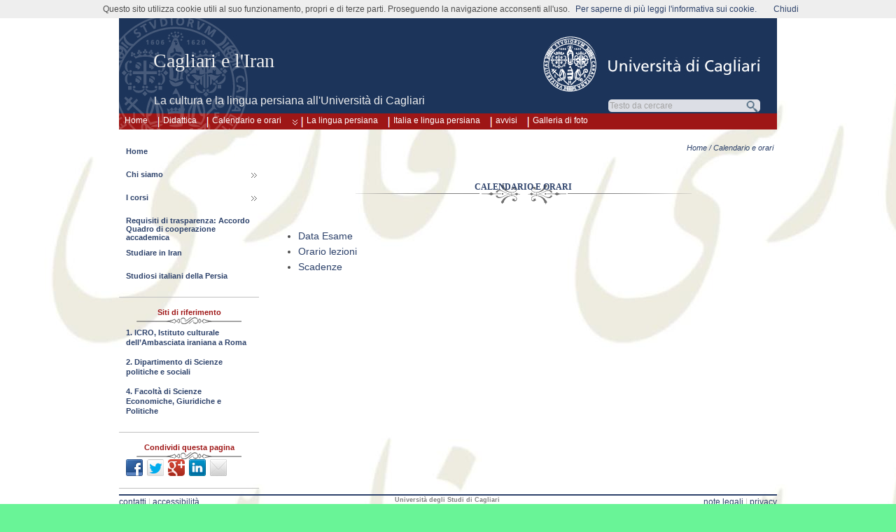

--- FILE ---
content_type: text/html; charset=UTF-8
request_url: https://sites.unica.it/cagliaripersia/calendario-e-orari/
body_size: 9271
content:
<!DOCTYPE html>
<!--[if IE 6]> <html id="ie6" lang="it-IT"> <![endif]-->
<!--[if IE 7]> <html id="ie7" lang="it-IT"> <![endif]-->
<!--[if IE 8]> <html id="ie8" lang="it-IT"> <![endif]-->
<!--[if !(IE 6) | !(IE 7) | !(IE 8)]><!--> <html lang="it-IT"> <!--<![endif]-->

<head>
<title>Calendario e orari - Cagliari e l&#039;Iran - Università di Cagliari</title>
	<meta name="description" content="Calendario e orari - Cagliari e l&#039;Iran - Università di Cagliari" />
	<meta charset="UTF-8" />
	<meta name="robots" content="NOODP">
	<meta name="googlebot" content="NOODP">
	<link rel="pingback" href="https://sites.unica.it/cagliaripersia/xmlrpc.php" />

	<!--[if lt IE 9]>
	<script src="https://sites.unica.it/cagliaripersia/wp-content/themes/suffusion/scripts/html5.js" type="text/javascript"></script>
	<![endif]-->
<meta name='robots' content='max-image-preview:large' />
	<style>img:is([sizes="auto" i], [sizes^="auto," i]) { contain-intrinsic-size: 3000px 1500px }</style>
	<link rel='dns-prefetch' href='//fonts.googleapis.com' />
<link rel="alternate" type="application/rss+xml" title="Cagliari e l&#039;Iran &raquo; Feed" href="https://sites.unica.it/cagliaripersia/feed/" />
<link rel="alternate" type="application/rss+xml" title="Cagliari e l&#039;Iran &raquo; Feed dei commenti" href="https://sites.unica.it/cagliaripersia/comments/feed/" />
<script type="text/javascript">
/* <![CDATA[ */
window._wpemojiSettings = {"baseUrl":"https:\/\/s.w.org\/images\/core\/emoji\/16.0.1\/72x72\/","ext":".png","svgUrl":"https:\/\/s.w.org\/images\/core\/emoji\/16.0.1\/svg\/","svgExt":".svg","source":{"concatemoji":"https:\/\/sites.unica.it\/cagliaripersia\/wp-includes\/js\/wp-emoji-release.min.js?ver=7b664a6eea61de3e6cb172fa1d78560b"}};
/*! This file is auto-generated */
!function(s,n){var o,i,e;function c(e){try{var t={supportTests:e,timestamp:(new Date).valueOf()};sessionStorage.setItem(o,JSON.stringify(t))}catch(e){}}function p(e,t,n){e.clearRect(0,0,e.canvas.width,e.canvas.height),e.fillText(t,0,0);var t=new Uint32Array(e.getImageData(0,0,e.canvas.width,e.canvas.height).data),a=(e.clearRect(0,0,e.canvas.width,e.canvas.height),e.fillText(n,0,0),new Uint32Array(e.getImageData(0,0,e.canvas.width,e.canvas.height).data));return t.every(function(e,t){return e===a[t]})}function u(e,t){e.clearRect(0,0,e.canvas.width,e.canvas.height),e.fillText(t,0,0);for(var n=e.getImageData(16,16,1,1),a=0;a<n.data.length;a++)if(0!==n.data[a])return!1;return!0}function f(e,t,n,a){switch(t){case"flag":return n(e,"\ud83c\udff3\ufe0f\u200d\u26a7\ufe0f","\ud83c\udff3\ufe0f\u200b\u26a7\ufe0f")?!1:!n(e,"\ud83c\udde8\ud83c\uddf6","\ud83c\udde8\u200b\ud83c\uddf6")&&!n(e,"\ud83c\udff4\udb40\udc67\udb40\udc62\udb40\udc65\udb40\udc6e\udb40\udc67\udb40\udc7f","\ud83c\udff4\u200b\udb40\udc67\u200b\udb40\udc62\u200b\udb40\udc65\u200b\udb40\udc6e\u200b\udb40\udc67\u200b\udb40\udc7f");case"emoji":return!a(e,"\ud83e\udedf")}return!1}function g(e,t,n,a){var r="undefined"!=typeof WorkerGlobalScope&&self instanceof WorkerGlobalScope?new OffscreenCanvas(300,150):s.createElement("canvas"),o=r.getContext("2d",{willReadFrequently:!0}),i=(o.textBaseline="top",o.font="600 32px Arial",{});return e.forEach(function(e){i[e]=t(o,e,n,a)}),i}function t(e){var t=s.createElement("script");t.src=e,t.defer=!0,s.head.appendChild(t)}"undefined"!=typeof Promise&&(o="wpEmojiSettingsSupports",i=["flag","emoji"],n.supports={everything:!0,everythingExceptFlag:!0},e=new Promise(function(e){s.addEventListener("DOMContentLoaded",e,{once:!0})}),new Promise(function(t){var n=function(){try{var e=JSON.parse(sessionStorage.getItem(o));if("object"==typeof e&&"number"==typeof e.timestamp&&(new Date).valueOf()<e.timestamp+604800&&"object"==typeof e.supportTests)return e.supportTests}catch(e){}return null}();if(!n){if("undefined"!=typeof Worker&&"undefined"!=typeof OffscreenCanvas&&"undefined"!=typeof URL&&URL.createObjectURL&&"undefined"!=typeof Blob)try{var e="postMessage("+g.toString()+"("+[JSON.stringify(i),f.toString(),p.toString(),u.toString()].join(",")+"));",a=new Blob([e],{type:"text/javascript"}),r=new Worker(URL.createObjectURL(a),{name:"wpTestEmojiSupports"});return void(r.onmessage=function(e){c(n=e.data),r.terminate(),t(n)})}catch(e){}c(n=g(i,f,p,u))}t(n)}).then(function(e){for(var t in e)n.supports[t]=e[t],n.supports.everything=n.supports.everything&&n.supports[t],"flag"!==t&&(n.supports.everythingExceptFlag=n.supports.everythingExceptFlag&&n.supports[t]);n.supports.everythingExceptFlag=n.supports.everythingExceptFlag&&!n.supports.flag,n.DOMReady=!1,n.readyCallback=function(){n.DOMReady=!0}}).then(function(){return e}).then(function(){var e;n.supports.everything||(n.readyCallback(),(e=n.source||{}).concatemoji?t(e.concatemoji):e.wpemoji&&e.twemoji&&(t(e.twemoji),t(e.wpemoji)))}))}((window,document),window._wpemojiSettings);
/* ]]> */
</script>
<style id='wp-emoji-styles-inline-css' type='text/css'>

	img.wp-smiley, img.emoji {
		display: inline !important;
		border: none !important;
		box-shadow: none !important;
		height: 1em !important;
		width: 1em !important;
		margin: 0 0.07em !important;
		vertical-align: -0.1em !important;
		background: none !important;
		padding: 0 !important;
	}
</style>
<link rel='stylesheet' id='wp-block-library-css' href='https://sites.unica.it/cagliaripersia/wp-includes/css/dist/block-library/style.min.css?ver=7b664a6eea61de3e6cb172fa1d78560b' type='text/css' media='all' />
<style id='classic-theme-styles-inline-css' type='text/css'>
/*! This file is auto-generated */
.wp-block-button__link{color:#fff;background-color:#32373c;border-radius:9999px;box-shadow:none;text-decoration:none;padding:calc(.667em + 2px) calc(1.333em + 2px);font-size:1.125em}.wp-block-file__button{background:#32373c;color:#fff;text-decoration:none}
</style>
<style id='global-styles-inline-css' type='text/css'>
:root{--wp--preset--aspect-ratio--square: 1;--wp--preset--aspect-ratio--4-3: 4/3;--wp--preset--aspect-ratio--3-4: 3/4;--wp--preset--aspect-ratio--3-2: 3/2;--wp--preset--aspect-ratio--2-3: 2/3;--wp--preset--aspect-ratio--16-9: 16/9;--wp--preset--aspect-ratio--9-16: 9/16;--wp--preset--color--black: #000000;--wp--preset--color--cyan-bluish-gray: #abb8c3;--wp--preset--color--white: #ffffff;--wp--preset--color--pale-pink: #f78da7;--wp--preset--color--vivid-red: #cf2e2e;--wp--preset--color--luminous-vivid-orange: #ff6900;--wp--preset--color--luminous-vivid-amber: #fcb900;--wp--preset--color--light-green-cyan: #7bdcb5;--wp--preset--color--vivid-green-cyan: #00d084;--wp--preset--color--pale-cyan-blue: #8ed1fc;--wp--preset--color--vivid-cyan-blue: #0693e3;--wp--preset--color--vivid-purple: #9b51e0;--wp--preset--gradient--vivid-cyan-blue-to-vivid-purple: linear-gradient(135deg,rgba(6,147,227,1) 0%,rgb(155,81,224) 100%);--wp--preset--gradient--light-green-cyan-to-vivid-green-cyan: linear-gradient(135deg,rgb(122,220,180) 0%,rgb(0,208,130) 100%);--wp--preset--gradient--luminous-vivid-amber-to-luminous-vivid-orange: linear-gradient(135deg,rgba(252,185,0,1) 0%,rgba(255,105,0,1) 100%);--wp--preset--gradient--luminous-vivid-orange-to-vivid-red: linear-gradient(135deg,rgba(255,105,0,1) 0%,rgb(207,46,46) 100%);--wp--preset--gradient--very-light-gray-to-cyan-bluish-gray: linear-gradient(135deg,rgb(238,238,238) 0%,rgb(169,184,195) 100%);--wp--preset--gradient--cool-to-warm-spectrum: linear-gradient(135deg,rgb(74,234,220) 0%,rgb(151,120,209) 20%,rgb(207,42,186) 40%,rgb(238,44,130) 60%,rgb(251,105,98) 80%,rgb(254,248,76) 100%);--wp--preset--gradient--blush-light-purple: linear-gradient(135deg,rgb(255,206,236) 0%,rgb(152,150,240) 100%);--wp--preset--gradient--blush-bordeaux: linear-gradient(135deg,rgb(254,205,165) 0%,rgb(254,45,45) 50%,rgb(107,0,62) 100%);--wp--preset--gradient--luminous-dusk: linear-gradient(135deg,rgb(255,203,112) 0%,rgb(199,81,192) 50%,rgb(65,88,208) 100%);--wp--preset--gradient--pale-ocean: linear-gradient(135deg,rgb(255,245,203) 0%,rgb(182,227,212) 50%,rgb(51,167,181) 100%);--wp--preset--gradient--electric-grass: linear-gradient(135deg,rgb(202,248,128) 0%,rgb(113,206,126) 100%);--wp--preset--gradient--midnight: linear-gradient(135deg,rgb(2,3,129) 0%,rgb(40,116,252) 100%);--wp--preset--font-size--small: 13px;--wp--preset--font-size--medium: 20px;--wp--preset--font-size--large: 36px;--wp--preset--font-size--x-large: 42px;--wp--preset--spacing--20: 0.44rem;--wp--preset--spacing--30: 0.67rem;--wp--preset--spacing--40: 1rem;--wp--preset--spacing--50: 1.5rem;--wp--preset--spacing--60: 2.25rem;--wp--preset--spacing--70: 3.38rem;--wp--preset--spacing--80: 5.06rem;--wp--preset--shadow--natural: 6px 6px 9px rgba(0, 0, 0, 0.2);--wp--preset--shadow--deep: 12px 12px 50px rgba(0, 0, 0, 0.4);--wp--preset--shadow--sharp: 6px 6px 0px rgba(0, 0, 0, 0.2);--wp--preset--shadow--outlined: 6px 6px 0px -3px rgba(255, 255, 255, 1), 6px 6px rgba(0, 0, 0, 1);--wp--preset--shadow--crisp: 6px 6px 0px rgba(0, 0, 0, 1);}:where(.is-layout-flex){gap: 0.5em;}:where(.is-layout-grid){gap: 0.5em;}body .is-layout-flex{display: flex;}.is-layout-flex{flex-wrap: wrap;align-items: center;}.is-layout-flex > :is(*, div){margin: 0;}body .is-layout-grid{display: grid;}.is-layout-grid > :is(*, div){margin: 0;}:where(.wp-block-columns.is-layout-flex){gap: 2em;}:where(.wp-block-columns.is-layout-grid){gap: 2em;}:where(.wp-block-post-template.is-layout-flex){gap: 1.25em;}:where(.wp-block-post-template.is-layout-grid){gap: 1.25em;}.has-black-color{color: var(--wp--preset--color--black) !important;}.has-cyan-bluish-gray-color{color: var(--wp--preset--color--cyan-bluish-gray) !important;}.has-white-color{color: var(--wp--preset--color--white) !important;}.has-pale-pink-color{color: var(--wp--preset--color--pale-pink) !important;}.has-vivid-red-color{color: var(--wp--preset--color--vivid-red) !important;}.has-luminous-vivid-orange-color{color: var(--wp--preset--color--luminous-vivid-orange) !important;}.has-luminous-vivid-amber-color{color: var(--wp--preset--color--luminous-vivid-amber) !important;}.has-light-green-cyan-color{color: var(--wp--preset--color--light-green-cyan) !important;}.has-vivid-green-cyan-color{color: var(--wp--preset--color--vivid-green-cyan) !important;}.has-pale-cyan-blue-color{color: var(--wp--preset--color--pale-cyan-blue) !important;}.has-vivid-cyan-blue-color{color: var(--wp--preset--color--vivid-cyan-blue) !important;}.has-vivid-purple-color{color: var(--wp--preset--color--vivid-purple) !important;}.has-black-background-color{background-color: var(--wp--preset--color--black) !important;}.has-cyan-bluish-gray-background-color{background-color: var(--wp--preset--color--cyan-bluish-gray) !important;}.has-white-background-color{background-color: var(--wp--preset--color--white) !important;}.has-pale-pink-background-color{background-color: var(--wp--preset--color--pale-pink) !important;}.has-vivid-red-background-color{background-color: var(--wp--preset--color--vivid-red) !important;}.has-luminous-vivid-orange-background-color{background-color: var(--wp--preset--color--luminous-vivid-orange) !important;}.has-luminous-vivid-amber-background-color{background-color: var(--wp--preset--color--luminous-vivid-amber) !important;}.has-light-green-cyan-background-color{background-color: var(--wp--preset--color--light-green-cyan) !important;}.has-vivid-green-cyan-background-color{background-color: var(--wp--preset--color--vivid-green-cyan) !important;}.has-pale-cyan-blue-background-color{background-color: var(--wp--preset--color--pale-cyan-blue) !important;}.has-vivid-cyan-blue-background-color{background-color: var(--wp--preset--color--vivid-cyan-blue) !important;}.has-vivid-purple-background-color{background-color: var(--wp--preset--color--vivid-purple) !important;}.has-black-border-color{border-color: var(--wp--preset--color--black) !important;}.has-cyan-bluish-gray-border-color{border-color: var(--wp--preset--color--cyan-bluish-gray) !important;}.has-white-border-color{border-color: var(--wp--preset--color--white) !important;}.has-pale-pink-border-color{border-color: var(--wp--preset--color--pale-pink) !important;}.has-vivid-red-border-color{border-color: var(--wp--preset--color--vivid-red) !important;}.has-luminous-vivid-orange-border-color{border-color: var(--wp--preset--color--luminous-vivid-orange) !important;}.has-luminous-vivid-amber-border-color{border-color: var(--wp--preset--color--luminous-vivid-amber) !important;}.has-light-green-cyan-border-color{border-color: var(--wp--preset--color--light-green-cyan) !important;}.has-vivid-green-cyan-border-color{border-color: var(--wp--preset--color--vivid-green-cyan) !important;}.has-pale-cyan-blue-border-color{border-color: var(--wp--preset--color--pale-cyan-blue) !important;}.has-vivid-cyan-blue-border-color{border-color: var(--wp--preset--color--vivid-cyan-blue) !important;}.has-vivid-purple-border-color{border-color: var(--wp--preset--color--vivid-purple) !important;}.has-vivid-cyan-blue-to-vivid-purple-gradient-background{background: var(--wp--preset--gradient--vivid-cyan-blue-to-vivid-purple) !important;}.has-light-green-cyan-to-vivid-green-cyan-gradient-background{background: var(--wp--preset--gradient--light-green-cyan-to-vivid-green-cyan) !important;}.has-luminous-vivid-amber-to-luminous-vivid-orange-gradient-background{background: var(--wp--preset--gradient--luminous-vivid-amber-to-luminous-vivid-orange) !important;}.has-luminous-vivid-orange-to-vivid-red-gradient-background{background: var(--wp--preset--gradient--luminous-vivid-orange-to-vivid-red) !important;}.has-very-light-gray-to-cyan-bluish-gray-gradient-background{background: var(--wp--preset--gradient--very-light-gray-to-cyan-bluish-gray) !important;}.has-cool-to-warm-spectrum-gradient-background{background: var(--wp--preset--gradient--cool-to-warm-spectrum) !important;}.has-blush-light-purple-gradient-background{background: var(--wp--preset--gradient--blush-light-purple) !important;}.has-blush-bordeaux-gradient-background{background: var(--wp--preset--gradient--blush-bordeaux) !important;}.has-luminous-dusk-gradient-background{background: var(--wp--preset--gradient--luminous-dusk) !important;}.has-pale-ocean-gradient-background{background: var(--wp--preset--gradient--pale-ocean) !important;}.has-electric-grass-gradient-background{background: var(--wp--preset--gradient--electric-grass) !important;}.has-midnight-gradient-background{background: var(--wp--preset--gradient--midnight) !important;}.has-small-font-size{font-size: var(--wp--preset--font-size--small) !important;}.has-medium-font-size{font-size: var(--wp--preset--font-size--medium) !important;}.has-large-font-size{font-size: var(--wp--preset--font-size--large) !important;}.has-x-large-font-size{font-size: var(--wp--preset--font-size--x-large) !important;}
:where(.wp-block-post-template.is-layout-flex){gap: 1.25em;}:where(.wp-block-post-template.is-layout-grid){gap: 1.25em;}
:where(.wp-block-columns.is-layout-flex){gap: 2em;}:where(.wp-block-columns.is-layout-grid){gap: 2em;}
:root :where(.wp-block-pullquote){font-size: 1.5em;line-height: 1.6;}
</style>
<link rel='stylesheet' id='suffusion-css' href='https://sites.unica.it/cagliaripersia/wp-content/themes/suffusion/style.css?ver=4.4.9' type='text/css' media='all' />
<link rel='stylesheet' id='unica-css' href='https://sites.unica.it/cagliaripersia/wp-content/themes/unica/style.css?ver=1.0.2' type='text/css' media='all' />
<link rel='stylesheet' id='suffusion-theme-css' href='https://sites.unica.it/cagliaripersia/wp-content/themes/suffusion/style.css?ver=4.4.9' type='text/css' media='all' />
<link rel='stylesheet' id='suffusion-theme-skin-1-css' href='https://sites.unica.it/cagliaripersia/wp-content/themes/suffusion/skins/photonique/skin.css?ver=4.4.9' type='text/css' media='all' />
<link rel='stylesheet' id='suffusion-child-css' href='https://sites.unica.it/cagliaripersia/wp-content/themes/unica/style.css?ver=4.4.9' type='text/css' media='all' />
<!--[if lt IE 8]><link rel='stylesheet' id='suffusion-ie-css' href='https://sites.unica.it/cagliaripersia/wp-content/themes/suffusion/ie-fix.css?ver=4.4.9' type='text/css' media='all' />
<![endif]-->
<link rel='stylesheet' id='suffusion-generated-css' href='https://sites.unica.it/cagliaripersia?ver=4.4.9&#038;suffusion-css=css' type='text/css' media='all' />
<link rel='stylesheet' id='suffusion-skin-fonts-css' href='http://fonts.googleapis.com/css?family=Quattrocento' type='text/css' media='all' />
<script type="text/javascript" src="https://sites.unica.it/cagliaripersia/wp-includes/js/jquery/jquery.min.js?ver=3.7.1" id="jquery-core-js"></script>
<script type="text/javascript" src="https://sites.unica.it/cagliaripersia/wp-includes/js/jquery/jquery-migrate.min.js?ver=3.4.1" id="jquery-migrate-js"></script>
<script type="text/javascript" src="https://sites.unica.it/cagliaripersia/wp-content/themes/unica/js/fo.js" id="popupfo-js"></script>
<script type="text/javascript" id="suffusion-js-extra">
/* <![CDATA[ */
var Suffusion_JS = {"wrapper_width_type_page_template_1l_sidebar_php":"fixed","wrapper_max_width_page_template_1l_sidebar_php":"1200","wrapper_min_width_page_template_1l_sidebar_php":"600","wrapper_orig_width_page_template_1l_sidebar_php":"75","wrapper_width_type_page_template_1r_sidebar_php":"fixed","wrapper_max_width_page_template_1r_sidebar_php":"1200","wrapper_min_width_page_template_1r_sidebar_php":"600","wrapper_orig_width_page_template_1r_sidebar_php":"75","wrapper_width_type_page_template_1l1r_sidebar_php":"fixed","wrapper_max_width_page_template_1l1r_sidebar_php":"1200","wrapper_min_width_page_template_1l1r_sidebar_php":"600","wrapper_orig_width_page_template_1l1r_sidebar_php":"75","wrapper_width_type_page_template_2l_sidebars_php":"fixed","wrapper_max_width_page_template_2l_sidebars_php":"1200","wrapper_min_width_page_template_2l_sidebars_php":"600","wrapper_orig_width_page_template_2l_sidebars_php":"75","wrapper_width_type_page_template_2r_sidebars_php":"fixed","wrapper_max_width_page_template_2r_sidebars_php":"1200","wrapper_min_width_page_template_2r_sidebars_php":"600","wrapper_orig_width_page_template_2r_sidebars_php":"75","wrapper_width_type":"fixed","wrapper_max_width":"1200","wrapper_min_width":"600","wrapper_orig_width":"75","wrapper_width_type_page_template_no_sidebars_php":"fixed","wrapper_max_width_page_template_no_sidebars_php":"1200","wrapper_min_width_page_template_no_sidebars_php":"600","wrapper_orig_width_page_template_no_sidebars_php":"75","suf_featured_interval":"4000","suf_featured_transition_speed":"1000","suf_featured_fx":"fade","suf_featured_pause":"Pausa","suf_featured_resume":"Riprendi","suf_featured_sync":"0","suf_featured_pager_style":"numbers","suf_nav_delay":"500","suf_nav_effect":"fade","suf_navt_delay":"500","suf_navt_effect":"fade","suf_jq_masonry_enabled":"disabled","suf_fix_aspect_ratio":"preserve","suf_show_drop_caps":""};
/* ]]> */
</script>
<script type="text/javascript" src="https://sites.unica.it/cagliaripersia/wp-content/themes/suffusion/scripts/suffusion.js?ver=4.4.9" id="suffusion-js"></script>
<link rel="https://api.w.org/" href="https://sites.unica.it/cagliaripersia/wp-json/" /><link rel="alternate" title="JSON" type="application/json" href="https://sites.unica.it/cagliaripersia/wp-json/wp/v2/pages/1269" /><link rel="EditURI" type="application/rsd+xml" title="RSD" href="https://sites.unica.it/cagliaripersia/xmlrpc.php?rsd" />
<link rel="canonical" href="https://sites.unica.it/cagliaripersia/calendario-e-orari/" />
<link rel='shortlink' href='https://sites.unica.it/cagliaripersia/?p=1269' />
<link rel="alternate" title="oEmbed (JSON)" type="application/json+oembed" href="https://sites.unica.it/cagliaripersia/wp-json/oembed/1.0/embed?url=https%3A%2F%2Fsites.unica.it%2Fcagliaripersia%2Fcalendario-e-orari%2F" />
<link rel="alternate" title="oEmbed (XML)" type="text/xml+oembed" href="https://sites.unica.it/cagliaripersia/wp-json/oembed/1.0/embed?url=https%3A%2F%2Fsites.unica.it%2Fcagliaripersia%2Fcalendario-e-orari%2F&#038;format=xml" />
<link rel="icon" href="//people.unica.it/immagini/favicon.ico" /><!-- Start Additional Feeds -->
<!-- End Additional Feeds -->
<style type="text/css">
		.custom-header .blogtitle a,
	.custom-header .description {
		color: #ededed;
	}
	</style>
<style type="text/css" id="custom-background-css">
body.custom-background { background-color: #69f497; background-image: url("https://sites.unica.it/cagliaripersia/files/2013/11/Pubblicazione3.jpg"); background-position: left top; background-size: auto; background-repeat: repeat; background-attachment: fixed; }
</style>
	<!-- location header -->
</head>

<body class="wp-singular page-template-default page page-id-1269 page-parent custom-background wp-theme-suffusion wp-child-theme-unica photonique suffusion-custom preset-1000px device-desktop">
    				<div id="wrapper" class="fix">
					<div id="header-container" class="custom-header fix">
					<header id="header" class="fix">
			<h2 class="blogtitle left"><a href="https://sites.unica.it/cagliaripersia">Cagliari e l&#039;Iran</a></h2>
		<div class="description right">La cultura e la lingua persiana all&#039;Università di Cagliari</div>
    </header><!-- /header -->
 	<nav id="nav" class="tab fix">
		<div class='col-control left'>
	<!-- left-header-widgets -->
	<div id="left-header-widgets" class='warea fix'>
	<!-- widget start -->
		<div class="widget_nav_menu">
			<div class="menu-home-container">
				<ul id="menu-home" class="menu">
					<li class="menu-item menu-item-type-custom menu-item-object-custom current-menu-item current_page_item menu-item-home dd-tab">
						<a href='https://sites.unica.it/cagliaripersia'>Home</a>					</li>
				</ul>
			</div>
		</div>
	<!-- widget end -->	
	</div>
	<!-- /left-header-widgets -->
	<!-- right-header-widgets -->
	<div id="right-header-widgets" class="warea">
	<!-- widget start -->
	<div class="widget_nav_menu">
		<div class="menu-menu-unica-alto-container">
			<ul id="menu-menu-unica-alto" class="menu">
				<li class="menu-item menu-item-type-custom menu-item-object-custom dd-tab">
					<a title="uffici e personale: cerca i recapiti nella rubrica online" target="_blank" href="https://unica.it/unica/it/ateneo_s08_ss03_sss03.page">rubrica</a>
				</li>
				<li class="menu-item menu-item-type-custom menu-item-object-custom dd-tab">
					<a title="posta elettronica d’ateneo" target="_blank" href="https://webmail.unica.it/horde/login.php">webmail</a>
				</li>
				<li class="menu-item menu-item-type-custom menu-item-object-custom dd-tab">
					<a title="servizi online agli studenti" target="_blank" href="https://unica.esse3.cineca.it/Home.do">studenti</a>
				</li>
				<li class="menu-item menu-item-type-custom menu-item-object-custom dd-tab">
					<a title="portale di supporto alla didattica ed alla formazione via internet" target="_blank" href="https://elearning.unica.it/">elearning</a>
				</li>
				<li class="menu-item menu-item-type-custom menu-item-object-custom dd-tab">
					<a title="posta elettronica certificata" href="https://www.indicepa.it/ipa-portale/consultazione/domicilio-digitale/ricerca-domicili-digitali-ente/scheda-ente/22683">pec</a>
				</li>
			</ul>
		</div>
	</div>
	<!-- widget end -->
	<!-- widget start -->
	<div class="widget_text">
		<div>
			<span id="unicalink"><a title="Università di Cagliari" href="https://www.unica.it/"></a></span>
		</div>
	</div>
	<!-- widget end -->
	<!-- widget start -->
	<div class="widget_text">
		<div>
			<div id="cerca_con_google">
				<form onload="soprasi()" method="get" action="risultati-ricerca" id="cercaForm" name="cercaForm" onsubmit="return submitcerca()" >
<script type="text/javascript" language="javascript">
function trova_home_url()
{
	var url_pagina = window.location.href;
	var pos1 = url_pagina.indexOf(".unica.it/") + 10;
	var pos2 = url_pagina.indexOf("/", pos1);
	if (pos2 != -1)
	{
		return url_pagina.substring(0, pos2)+"/";
	} else 
	{
		var pos3 = url_pagina.indexOf("?", pos1);
		if (pos3 != -1) 
		{
			return url_pagina.substring(0, pos3)+"/";
		} else 
		{
			return url_pagina+"/";
		}
	}
}
function submitcerca()
{
	var home_url=trova_home_url();
	var testoricerca = document.forms["cercaForm"].elements["qs"].value;
	if (testoricerca == "" || testoricerca == "Testo da cercare") {
         document.forms["cercaForm"].elements["qs"].value = "";
         document.forms["cercaForm"].elements["qs"].focus();
         return false;
	} else {
		if (document.forms["cercaForm"].elements["dove"][0].checked == true) {
			document.forms["cercaForm"].elements["q"].value = testoricerca;
			document.forms["cercaForm"].elements["s"].value = "";
			var url_ricerca = home_url+"/risultati-ricerca";
			document.forms["cercaForm"].action = url_ricerca;
		} else {
			document.forms["cercaForm"].elements["s"].value = testoricerca;
			document.forms["cercaForm"].elements["q"].value = "";
			document.forms["cercaForm"].action = trova_home_url();
		}
		document.forms["cercaForm"].method = "get";
		document.forms["cercaForm"].submit();
    }
}
function sufocus()
{
	if (document.forms["cercaForm"].elements["qs"].value == "Testo da cercare") {
		document.forms["cercaForm"].elements["qs"].value = "";
	} 

document.getElementById("inputcerca").style.backgroundImage ="url('https://people.unica.it/immagini/sfondocercapiatto.png')";
	document.getElementById("opzioniricerca").style.visibility = "visible";
}
function sublur()
{
	if (document.forms["cercaForm"].elements["qs"].value == "") {
		document.forms["cercaForm"].elements["qs"].value = "Testo da cercare";
	}
	if (esopra == "n") {
		document.getElementById("inputcerca").style.backgroundImage="url('https://people.unica.it/immagini/sfondocercatondo.png')";
		document.getElementById("opzioniricerca").style.visibility = "hidden";
	}
}
function soprasi()
{
	esopra = "s";
}
function soprano()
{
	esopra = "n";
}
function chiudi_opz()
{
	document.getElementById("inputcerca").style.backgroundImage="url('https://people.unica.it/immagini/sfondocercatondo.png')";
	document.getElementById("opzioniricerca").style.visibility = "hidden";
}
</script>

				<div id="inputcerca">
					<input class="google-search" name="qs" type="text"  size="16" tabindex="1" value="Testo da cercare" onfocus="sufocus()" onblur="sublur();return true"/>
					<input class="google-search" name="q" type="hidden"  value="" />
					<input class="google-search" name="s" type="hidden"  value="" />
					<input type="submit" class="button" value="" tabindex="2" onclick="return submitcerca()" />
				</div>
				<div id="opzioniricerca" onmouseover="soprasi()" onmouseout="soprano()">
					<ul class="search-options">
						<li>

							<ul id="asd">
								<li><label><input type="radio" name="dove" value="g" checked="checked" alt="cerca in tutti i siti di unica.it" onblur="sublur();return true"/>in tutti i siti di unica.it</label></li>

								<li><label><input type="radio" name="dove" value="l" alt="cerca solo in questo sito" onblur="sublur();return true"/>solo in questo sito</label></li>

							</ul>
						</li>
					</ul>

	<input type="button" class="buttonx" value="" tabindex="3" title="Chiudi" onclick="return chiudi_opz()" />

				</div>
			</form>
		</div>
	</div>
</div>
<!-- widget end -->
</div>
<!-- /right-header-widgets -->
<ul class='sf-menu'>
<li id="menu-item-47" class="menu-item menu-item-type-post_type menu-item-object-page menu-item-47 dd-tab"><a href="https://sites.unica.it/cagliaripersia/didattica/">Didattica</a></li>
<li id="menu-item-1288" class="menu-item menu-item-type-post_type menu-item-object-page current-menu-item page_item page-item-1269 current_page_item menu-item-has-children menu-item-1288 dd-tab"><a href="https://sites.unica.it/cagliaripersia/calendario-e-orari/" aria-current="page">Calendario e orari</a>
<ul class="sub-menu">
	<li id="menu-item-1557" class="menu-item menu-item-type-post_type menu-item-object-page menu-item-1557"><a href="https://sites.unica.it/cagliaripersia/calendario-e-orari/date-esami/">Data Esame</a></li>
	<li id="menu-item-176" class="menu-item menu-item-type-post_type menu-item-object-page menu-item-176"><a href="https://sites.unica.it/cagliaripersia/calendario-e-orari/orario-lezioni/">Orario lezioni</a></li>
	<li id="menu-item-194" class="menu-item menu-item-type-post_type menu-item-object-page menu-item-194"><a href="https://sites.unica.it/cagliaripersia/calendario-e-orari/scadenze/">Scadenze</a></li>
</ul>
</li>
<li id="menu-item-1586" class="menu-item menu-item-type-post_type menu-item-object-page menu-item-1586 dd-tab"><a href="https://sites.unica.it/cagliaripersia/la-lingua-persiana/">La lingua persiana</a></li>
<li id="menu-item-1575" class="menu-item menu-item-type-post_type menu-item-object-page menu-item-1575 dd-tab"><a href="https://sites.unica.it/cagliaripersia/linsegnamento-della-lingua-persiana-in-italia/">Italia e lingua persiana</a></li>
<li id="menu-item-1621" class="menu-item menu-item-type-taxonomy menu-item-object-category menu-item-1621 dd-tab"><a href="https://sites.unica.it/cagliaripersia/category/avvisi/">avvisi</a></li>
<li id="menu-item-1676" class="menu-item menu-item-type-post_type menu-item-object-page menu-item-1676 dd-tab"><a href="https://sites.unica.it/cagliaripersia/galleria-di-foto/">Galleria di foto</a></li>

</ul>
		</div><!-- /col-control -->
	</nav><!-- /nav -->
			</div><!-- //#header-container -->
			<div id="container" class="fix">
				
<div id="main-col">
	<div id="subnav" class="fix">
		<div class="breadcrumb">
	<a href='https://sites.unica.it/cagliaripersia'>Home</a> / Calendario e orari		</div>
	</div><!-- /sub nav -->
		<div id="content">
		<article class="post-1269 page type-page status-publish hentry meta-position-corners fix" id="post-1269">
<header class="post-header fix">
	<h1 class="posttitle">Calendario e orari</h1>
</header>
			<div class="postdata fix">
			</div>
		<span class='post-format-icon'>&nbsp;</span><span class='updated' title='2012-11-26T10:40:54+00:00'></span>			<div class="entry-container fix">
				<div class="entry fix">
					<div id="shailan-subpages-1269-1"><ul class="subpages"><li class="page_item page-item-1275"><a href="https://sites.unica.it/cagliaripersia/calendario-e-orari/date-esami/"  rel="">Data Esame</a></li>
<li class="page_item page-item-155"><a href="https://sites.unica.it/cagliaripersia/calendario-e-orari/orario-lezioni/"  rel="">Orario lezioni</a></li>
<li class="page_item page-item-190"><a href="https://sites.unica.it/cagliaripersia/calendario-e-orari/scadenze/"  rel="">Scadenze</a></li>
</ul></div>
				</div><!--/entry -->
						</div><!-- .entry-container -->
<footer class="post-footer postdata fix">
</footer><!-- .post-footer -->
<section id="comments">
</section>   <!-- #comments -->
		</article><!--/post -->

	</div>
</div>
<div id='sidebar-shell-1' class='sidebar-shell sidebar-shell-left'>
<div class="dbx-group left boxed warea" id="sidebar">
	<!--menu-sinistra -->
	<div class="dbx-content dbx-box suf-widget dbx-overflow">		<div id="navleft" class="col-control left">
			<ul class='menuleft'>
			<li id="menu-item-1728" class="menu-item menu-item-type-post_type menu-item-object-page menu-item-home figlio menu-item-1728 dd-tab"><a href="https://sites.unica.it/cagliaripersia/">Home<span class="freccia"></span></a></li>
<li id="menu-item-1709" class="menu-item menu-item-type-post_type menu-item-object-page menu-item-has-children padre menu-item-1709 dd-tab"><a href="https://sites.unica.it/cagliaripersia/chi-siamo/">Chi siamo<span class="freccia"></span></a>
<ul class="sub-menu">
	<li id="menu-item-1710" class="menu-item menu-item-type-post_type menu-item-object-page figlio menu-item-1710"><a href="https://sites.unica.it/cagliaripersia/chi-siamo/docenti/">Bianca Maria Filippini<span class="freccia"></span></a></li>
	<li id="menu-item-1939" class="menu-item menu-item-type-custom menu-item-object-custom figlio menu-item-1939"><a href="http://people.unica.it/nicolamelis/">Il coordinatore del corso<span class="freccia"></span></a></li>
	<li id="menu-item-1712" class="menu-item menu-item-type-post_type menu-item-object-page figlio menu-item-1712"><a href="https://sites.unica.it/cagliaripersia/chi-siamo/tutor-didattici/">Tutor didattici<span class="freccia"></span></a></li>
</ul>
</li>
<li id="menu-item-1711" class="menu-item menu-item-type-post_type menu-item-object-page menu-item-has-children padre menu-item-1711 dd-tab"><a href="https://sites.unica.it/cagliaripersia/chi-siamo/il-corso/">I corsi<span class="freccia"></span></a>
<ul class="sub-menu">
	<li id="menu-item-1900" class="menu-item menu-item-type-post_type menu-item-object-page figlio menu-item-1900"><a href="https://sites.unica.it/cagliaripersia/anno-accademico-201516/">Anno accademico 2015/16<span class="freccia"></span></a></li>
	<li id="menu-item-1788" class="menu-item menu-item-type-post_type menu-item-object-page figlio menu-item-1788"><a href="https://sites.unica.it/cagliaripersia/anno-accademico-201415/">Anno Accademico 2014/15<span class="freccia"></span></a></li>
	<li id="menu-item-1782" class="menu-item menu-item-type-post_type menu-item-object-page figlio menu-item-1782"><a href="https://sites.unica.it/cagliaripersia/anno-accademico-201314/">Anno Accademico 2013/14<span class="freccia"></span></a></li>
</ul>
</li>
<li id="menu-item-1715" class="menu-item menu-item-type-post_type menu-item-object-page figlio menu-item-1715 dd-tab"><a href="https://sites.unica.it/cagliaripersia/requisiti-di-trasparenza/">Requisiti di trasparenza: Accordo Quadro di cooperazione accademica<span class="freccia"></span></a></li>
<li id="menu-item-1716" class="menu-item menu-item-type-post_type menu-item-object-page figlio menu-item-1716 dd-tab"><a href="https://sites.unica.it/cagliaripersia/studiare-in-iran/">Studiare in Iran<span class="freccia"></span></a></li>
<li id="menu-item-1717" class="menu-item menu-item-type-post_type menu-item-object-page figlio menu-item-1717 dd-tab"><a href="https://sites.unica.it/cagliaripersia/studiosi-italiani-della-persia/">Studiosi italiani della Persia<span class="freccia"></span></a></li>
			</ul>
		</div>
	</div>
	<!--widget start --><aside id="linkcat-42666" class="dbx-box suf-widget widget_links"><div class="dbx-content"><h3 class="dbx-handle plain">Siti di riferimento</h3>
	<ul class='xoxo blogroll'>
<li><a href="http://rome.icro.ir/index.aspx?siteid=208">1. ICRO, Istituto culturale dell’Ambasciata iraniana a Roma</a></li>
<li><a href="https://www.unica.it/unica/it/dip_scienzesocistit.page"  target="_blank">2. Dipartimento di Scienze politiche e sociali</a></li>
<li><a href="http://facolta.unica.it/segp/"  target="_blank">4. Facoltà di Scienze Economiche, Giuridiche e Politiche</a></li>

	</ul>
</div></aside><!--widget end -->
<aside id="unica_soc_sharing" class="dbx-box suf-widget"><div class="dbx-content"><h3 class="dbx-handle plain">Condividi questa pagina</h3><div class="unica_social_sharing">				<span class="shareunica"><a class="unicasharelink" target="_blank" href="https://www.facebook.com/sharer/sharer.php?u=https%3A%2F%2Fsites.unica.it%2Fcagliaripersia%2Fcalendario-e-orari%2F&amp;t=Calendario%20e%20orari%20"><img title="Share on Facebook" alt="Share on Facebook" src="//people.unica.it/immagini/sn24/facebook.png"></a></span>
				<span class="shareunica"><a class="unicasharelink" target="_blank" href="https://twitter.com/share?url=https%3A%2F%2Fsites.unica.it%2Fcagliaripersia%2Fcalendario-e-orari%2F&amp;text=Calendario%20e%20orari%20"><img title="Share on Twitter" alt="Share on Twitter" src="//people.unica.it/immagini/sn24/twitter.png"></a></span>
				<span class="shareunica"><a class="unicasharelink" target="_blank" href="https://plusone.google.com/_/+1/confirm?hl=en&amp;url=https%3A%2F%2Fsites.unica.it%2Fcagliaripersia%2Fcalendario-e-orari%2F&amp;title=Calendario%20e%20orari%20"><img title="+1" alt="+1" src="//people.unica.it/immagini/sn24/googleplus.png"></a></span>
				<span class="shareunica"><a class="unicasharelink" target="_blank" href="//www.linkedin.com/shareArticle?mini=true&amp;url=https%3A%2F%2Fsites.unica.it%2Fcagliaripersia%2Fcalendario-e-orari%2F&amp;title=Calendario%20e%20orari%20"><img title="Share on LinkedIn" alt="Share on LinkedIn" src="//people.unica.it/immagini/sn24/linkedin.png"></a></span>
				<span class="shareunica"><a target="_blank" target="_blank" href="mailto:?subject=Calendario%20e%20orari%20&amp;body=https%3A%2F%2Fsites.unica.it%2Fcagliaripersia%2Fcalendario-e-orari%2F"><img title="Share via email" alt="Share via email" src="//people.unica.it/immagini/sn24/email.png"></a></span>
			</div>
		</div>
	</aside>

</div></div>
	</div><!-- /container -->

	<div id="cred">
		<table>
			<tr>
				<td class="cred-left">
					<a target="_blank" href="https://unica.it/unica/it/contatti.page">contatti</a>&nbsp;|&nbsp;<a target="_blank" href="https://unica.it/unica/it/utility_accessibilita.page">accessibilit&agrave;</a>
				</td>
				<td class="cred-center">Università degli Studi di Cagliari<br>C.F.: 80019600925 - P.I.: 00443370929</td>
				<td class="cred-right">
					<a target="_blank" href="https://unica.it/unica/it/utility_notelegali.page">note legali</a>&nbsp;|&nbsp;<a target="_blank" href="https://unica.it/unica/it/utility_privacy.page">privacy</a>
				</td>
			</tr>
		</table>
	<br/>

<!--*************************** menu bottom ************************************* -->
<!--*************************** fine menu bottom ************************************* -->

	</div>
<!-- 81 queries, 17MB in 0,266 seconds. -->
</div><!--/wrapper -->
<!-- location footer -->
<script type="speculationrules">
{"prefetch":[{"source":"document","where":{"and":[{"href_matches":"\/cagliaripersia\/*"},{"not":{"href_matches":["\/cagliaripersia\/wp-*.php","\/cagliaripersia\/wp-admin\/*","\/cagliaripersia\/files\/*","\/cagliaripersia\/wp-content\/*","\/cagliaripersia\/wp-content\/plugins\/*","\/cagliaripersia\/wp-content\/themes\/unica\/*","\/cagliaripersia\/wp-content\/themes\/suffusion\/*","\/cagliaripersia\/*\\?(.+)"]}},{"not":{"selector_matches":"a[rel~=\"nofollow\"]"}},{"not":{"selector_matches":".no-prefetch, .no-prefetch a"}}]},"eagerness":"conservative"}]}
</script>
<script src="/cookiescript/cookiechoices.js"></script><script>
  document.addEventListener('DOMContentLoaded', function(event) {
    cookieChoices.showCookieConsentBar('Questo sito utilizza cookie utili al suo funzionamento, propri e di terze parti. Proseguendo la navigazione acconsenti all\'uso.',
      'Chiudi', 'Per saperne di più leggi l\'informativa sui cookie.', '//people.unica.it/informativa-sui-cookies/');
  });
</script>
<script type="text/javascript" src="https://sites.unica.it/cagliaripersia/wp-includes/js/comment-reply.min.js?ver=7b664a6eea61de3e6cb172fa1d78560b" id="comment-reply-js" async="async" data-wp-strategy="async"></script>

</body>
</html>


--- FILE ---
content_type: application/javascript
request_url: https://sites.unica.it/cagliaripersia/wp-content/themes/unica/js/fo.js
body_size: 229
content:
jQuery(document).ready(function($) {
    $.each($("a.unicasharelink"), function() {
    	var elem = $(this);
    	elem.click( function (event) {
			event.preventDefault();
      		var popup = window.open(elem.attr('href'),'shareunica','height=440,width=760');
			if (popup) {
				popup.focus();
			}
    	});
    });
 });
